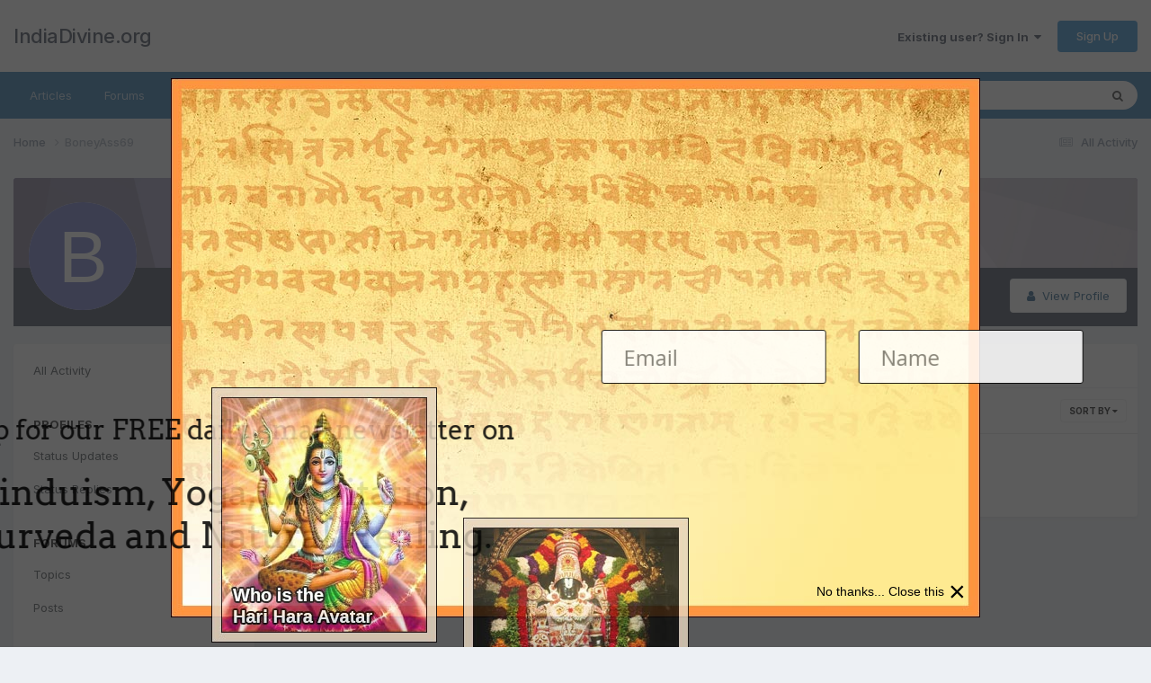

--- FILE ---
content_type: text/css
request_url: https://www.indiadivine.org/content/uploads/css_built_7/258adbb6e4f3e83cd3b355f84e3fa002_custom.css?v=a8b1b29fcc1768185294
body_size: 62
content:
 .adsbygoogle.adsbygoogle-noablate{display:inline !important;}

--- FILE ---
content_type: text/javascript;charset=UTF-8
request_url: https://www.indiadivine.org/wp-admin/admin-ajax.php?callback=jQuery37004008734705966268_1768736153538&csrfKey=7f477ffc2a7fffe705bf59f426226511&action=lepopup-remote-init&inline-slugs=&preview=off&hostname=www.indiadivine.org
body_size: 481
content:
jQuery37004008734705966268_1768736153538({"status":"OK","consts":{"ip":"3.22.97.183"},"resources":{"css":["https:\/\/www.indiadivine.org\/wp-content\/plugins\/halfdata-green-popups\/css\/style.min.css?ver=7.54","https:\/\/www.indiadivine.org\/wp-content\/plugins\/halfdata-green-popups\/css\/lepopup-if.min.css?ver=7.54","https:\/\/www.indiadivine.org\/wp-content\/plugins\/halfdata-green-popups\/css\/airdatepicker.min.css?ver=7.54"],"js":["https:\/\/www.indiadivine.org\/wp-content\/plugins\/halfdata-green-popups\/js\/airdatepicker.min.js?ver=7.54"]},"plugins":["airdatepicker"],"adb-enabled":"off","ga-tracking":"on","cookie-value":"1477837415","overlays":{"sidTOJFBKWWrbIhs":["52","middle-center","on","rgba(51, 51, 51, 0.8)","on","fadeIn","#ffffff","#ffffff","#ffffff",7]},"campaigns":[],"inline-forms":[""]})

--- FILE ---
content_type: text/javascript;charset=UTF-8
request_url: https://www.indiadivine.org/wp-admin/admin-ajax.php?callback=jQuery37004008734705966268_1768736153538&csrfKey=7f477ffc2a7fffe705bf59f426226511&action=lepopup-front-add-impression&campaign-slug=&form-ids=52&hostname=www.indiadivine.org
body_size: 114
content:
jQuery37004008734705966268_1768736153538({"status":"OK","consts":{"ip":"3.22.97.183"}})